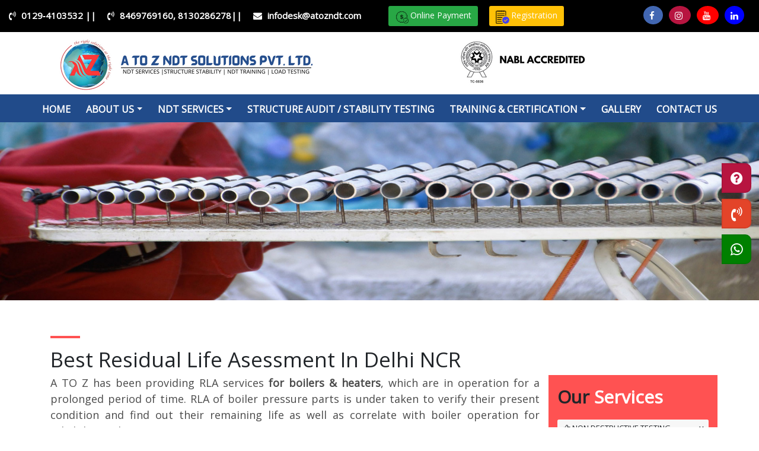

--- FILE ---
content_type: text/html
request_url: https://atozndt.com/residual-life-assessment.html
body_size: 50702
content:
<!DOCTYPE html>
<html lang="eng">
<head>
<meta charset="utf-8">
<meta http-equiv="x-ua-compatible" content="ie=edge">
<meta name="viewport" content="width=device-width, initial-scale=1">
<!-- ======= titles ======= -->
<title>Best Residual Life Assessment || A TO Z NDT SOLUTIONS PVT LTD</title>
<meta name="keywords" content=" Residual Life Assessment"/>

<meta name="description" content="Maximize the value of your assets with A TO Z NDT Solutions' Residual Life Assessment services, offering reliable insights and strategic recommendations."/>
<link rel="canonical" href="https://atozndt.com/residual-life-assessment.html">

        <meta property="og:url" content="https://atozndt.com/residual-life-assessment.html">
        <meta property="og:type" content="website">
        <meta property="og:title" content="Best Residual Life Assessment || A TO Z NDT SOLUTIONS PVT LTD">
        <meta property="og:description" content="aximize the value of your assets with A TO Z NDT Solutions' Residual Life Assessment services, offering reliable insights and strategic recommendations.">
        <meta property="og:image" content="https://atozndt.com/img/services/services-banner/Residual-Life-Assessment-banner.jpg">

<meta name="Author" content="infodesk@atozndt.com"/>

<link rel="shortcut icon" href="favicon.ico" type="image/x-icon" alt="A TO Z NDT SOLUTIONS PVT LTD logo">
<!--bootstrap link-->
<link href="css/bootstrap.min.css" rel="stylesheet">
<!--font awesome-->
<link  href="css/font-awesome.min.css" rel="stylesheet">
<!--responsive-style sheet-->
<link href="css/responsive.css" rel="stylesheet">
<!--style sheet-->
<link href="css/style.css" rel="stylesheet"> 




<!-- Google tag (gtag.js) -->
<script async src="https://www.googletagmanager.com/gtag/js?id=G-GZNDCQ0G3W"></script>
<script>
  window.dataLayer = window.dataLayer || [];
  function gtag(){dataLayer.push(arguments);}
  gtag('js', new Date());

  gtag('config', 'G-GZNDCQ0G3W');
</script>

</head>
<body>
	<!-- ------------------HEADER START -->
	<header>
		<div class="container-fluid py-3">
			<div class="row">
				<div class="col-lg-6">
					<div class="header_links mt-2">
						<span class="mr-4">
							<i class="fa fa-volume-control-phone mr-2"></i>
							<a href="tel:0129‐4103532">0129‐4103532 ||</a>
						</span> 
						<span class="mr-4">
							<i class="fa fa-volume-control-phone mr-2"></i>
							<a href="tel:8469769160">8469769160, </a> <a href="tel:8469769160">8130286278||</a>
						</span> 					
						<span class="mr-4">
							<i class="fa fa-envelope mr-2" aria-hidden="true"></i>
							<a href="mailto:infodesk@atozndt.com">infodesk@atozndt.com</a>
						</span>
					</div>
				</div>
				
				<div class="col-lg-6 d-flex">
					<div class="btn-box">
						<a class='btn btn-success mr-4 px-3'				
						 href='https://www.instamojo.com/@atozndtsolutions/' target='_blank'>
						 <img src="img/check-dollar.png" alt="Payment-icon" class="img-fluid" style="width:23px;">
						<span style="font-size:14px;">Online Payment</span>
						</a>

						<a class='btn btn-warning text-white  px-3' href='register.html' target='_blank'>
							<img src="img/register.png" alt="Registration-icon" class="img-fluid" style="width:23px;">
						<span style="font-size:14px;">Registration</span>
						</a>
					</div>

					<div class="header_social_links text-right mt-2 ml-auto">
						<span class="mr-xl-3 mr-2">
							<a href="https://www.facebook.com/A-TO-Z-NDT-SOLUTIONS-P-LTD-1544454982535583">
								<i class="fa fa-facebook mr-2" aria-hidden="true"></i>
							</a>
						</span>
						
						<span class="mr-xl-3 mr-2">
							<a href="https://instagram.com/atozndtsolutions?utm_medium=copy_link">
								<i class="fa fa-instagram mr-2" aria-hidden="true"></i>
							</a>
						</span>	
						<span class="mr-xl-3 mr-2">
							<a href="https://www.youtube.com/channel/UCHikCNew5HPpp9XCiGT_NJA">
								<i class="fa fa-youtube mr-2" aria-hidden="true"></i>
							</a>
						</span>				
						
						<span class="mr-xl-3 mr-2">
							<a href="https://www.linkedin.com/company/a-to-z-ndt-solutions-private-limited">
								<i class="fa fa-linkedin mr-2" aria-hidden="true"></i>
							</a>
						</span>
					</div>
				</div>
			</div>
			
		</div>		
	</header>	
	<!-- ------------------HEADER END -->

	<!-- ------------------HEADER START -->
	<div class="container logo-box py-1">
		<div class="row">			
			<div class="col-md-6 col-sm-12 col-xs-12">
				<a class="nav-logo" href="index.html">
					<img src="img/logo.png" alt="A TO Z NDT SOLUTIONS PVT LTD logo" class="img-fluid">			
				</a>
			</div>
			<div class="col-md-6 col-sm-12 col-xs-12">
				<div class="nabl-img ">
					<img src="img/nabl.png" alt="A TO Z NDT SOLUTIONS PVT LTD logo" class="img-fluid">	
				</div>
			</div>			
		</div>
	</div>


	<!-- ------------------NAV START -->	
	<nav class="navbar navbar-expand-xl sticky-top">
		<div class="container-fluid m-0 p-0">					
			<button class="navbar-toggler" type="button" data-toggle="collapse" data-target="#navbarid" aria-controls="navbarid" aria-expanded="false" aria-label="Toggle navigation">
			<span class="fa fa-bars" style="color:#000 !important; font-size:25px;"></span>
			</button>
			<div class="collapse navbar-collapse" id="navbarid">
				<ul class="navbar-nav mt-md-1 mx-auto">
					<li class="nav-item active">
						<a class="nav-link " href="/">Home</a>
					</li>					
					<!-- about dropdown start -->
					<li class="nav-item dropdown mega-control">
	                     <a href="#" class="nav-link dropdown-toggle" data-toggle="dropdown">about us</a>
	                        <div class="dropdown-menu mega-menu mega-about">
	                           <div class="container">
	                              <div class="row">
	                                <div class="col-lg-12">
	                                 	<div class="drop-item-box">							               
							               <div class="drop-list">
							                  <ul class="list-unstyled">				                    
							                     <li>
							                     	<i class="fa fa-caret-right"></i>
							                     	<a  href="about.html">About ATOZ</a>
							                     </li>
							                     <li>
							                     	<i class="fa fa-caret-right"></i>
							                     	<a  href="approvals.html">Approvals</a>
							                     </li>
							                     <li>
							                     	<i class="fa fa-caret-right"></i>
							                     	<a  href="milestone.html">Milestone</a>
							                     </li>
							                     <li>
							                     	<i class="fa fa-caret-right"></i>
							                     	<a  href="clients.html">Clients</a>
							                     </li>
							                     <li>
							                     	<i class="fa fa-caret-right"></i>
							                     	<a  href="team.html">Team</a>
							                     </li>
							                     
							                     <li>
							                     	<i class="fa fa-caret-right"></i>
							                     	 <a  href="https://www.asnt.org/" target="_blank">ASNT Certification</a>
							                     </li>
							                     <li>
							                     	<i class="fa fa-caret-right"></i>
							                     	 <a  href="policy.html">Policy</a>
							                     </li>	
							                     						                     
							                  </ul>
							               </div>
							            </div>	                                   
	                                </div>	                                            

	                              </div>
	                           </div>                           
	                        </div>
	                </li>
	                <!-- about dropdown end -->
					<!-- services dropdown start -->
					<li class="nav-item dropdown mega-control">
						<a href="#" class="nav-link dropdown-toggle" data-toggle="dropdown">NDT Services</a>
						<div class="dropdown-menu mega-menu mega-services w-100">
							<div class="container-fluid">
								<div class="row">
									<div class="col-lg-9">
										<div class="drop-item-box border-right">
											<div class="drop-title">										
												<a href="#">
													<span class="h1">
													<i class="fa fa-hand-o-right" aria-hidden="true"></i> Non Destructive Testing
													</span>
												</a>
											</div>
											<div class="drop-list">
												<div class="row no gutter">
													<div class="col-md-3 col-sm-6 col-xs-12">
														<ul class="list-unstyled border-right">	   <li>							
																<i class="fa fa-caret-right"></i>
																<a href="ultrasonic-testing.html">Ultrasonic Testing</a>
															</li>
															<li>
																<i class="fa fa-caret-right"></i>
																<a href="radiography-testing.html">Radiography Testing</a>
															</li>
															<li>
																<i class="fa fa-caret-right"></i>
																<a href="magnetic-particle-testing.html">Magnetic Particle Testing</a>
															</li>
															<li>
																<i class="fa fa-caret-right"></i>
																<a href="liquid-penetrant-testing.html">Liquid Penetrant Testing</a>
															</li>
															<li>
																<i class="fa fa-caret-right"></i>
																<a href="eddy-current-testing.html">Eddy Current Testing</a>
															</li>		
															
															<li>
																<i class="fa fa-caret-right"></i>
																<a href="visual-testing.html">Visual Testing</a>
															</li>
															<!--  -->
														</ul>
													</div>
													<div class="col-md-3 col-sm-6 col-xs-12">
														<ul class="list-unstyled border-right">
															<li>
																<i class="fa fa-caret-right"></i>
																<a href="acoustic-emission-test.html">Acoustic Emission Test</a>
															</li>
															<li>
																<i class="fa fa-caret-right"></i>
																<a href="ultrasonic-thickness-testing.html">Ultrasonic Thickness Testing</a>
															</li>
															<li>
																<i class="fa fa-caret-right"></i>
																<a href="thermography-infra-red-testing.html">Thermography/Infra-Red testing</a>
															</li>
															<li>
																<i class="fa fa-caret-right"></i>
																<a href="wire-rope-defectography-test.html">Wire Rope Defectography Test</a>
															</li>
															<li>
																<i class="fa fa-caret-right"></i>
																<a href="dynamic-balancing.html">Dynamic Balancing</a>
															</li>												
															<!--  -->
														</ul>
													</div>

													<div class="col-md-3 col-sm-6 col-xs-12">
														<ul class="list-unstyled border-right">
															<li>
																<i class="fa fa-caret-right"></i>
																<a href="vibrational-analysis.html">Vibrational Analysis</a>
															</li>
															<li>
																<i class="fa fa-caret-right"></i>
																<a href="whole-body-vibration.html">Whole Body Vibration</a>
															</li>					
															<li>
																<i class="fa fa-caret-right"></i>
																<a href="natural-frequency-test.html">Natural Frequency Test</a>
															</li>
															<li>
																<i class="fa fa-caret-right"></i>
																<a href="borescope.html">Borescope</a>
															</li>
															<li>
																<i class="fa fa-caret-right"></i>
																<a href="drone-survey.html">Drone Survey</a>
															</li>
															<li>
																<i class="fa fa-caret-right"></i>
																<a href="noise-analysis.html">Noise Analysis</a>
															</li>										
																			
														</ul>
													</div>
													
													<div class="col-md-3 col-sm-6 col-xs-12">
														<ul class="list-unstyled">
															<li>
																<i class="fa fa-caret-right"></i>
																<a href="hardness-testing.html">Hardness Testing</a>
															</li>
															<li>
																<i class="fa fa-caret-right"></i>
																<a href="coating-thickness.html">Coating Thickness</a>
															</li>	
															
															
															<li>
																<i class="fa fa-caret-right"></i>
																<a href="corrosion-mapping.html">Corrosion Mapping </a>
															</li>
																			
															
															
															<li>
																<i class="fa fa-caret-right"></i>
																<a href="total-station.html">Total Station Survey</a>
															</li>
														
																						

															
															
	
															
															
																										
														</ul>
													</div>
													
												</div>
												
											</div>									
											<br>
											<br>
											<div class="row">
												<div class=" col-lg-5 col-md-6  col-sm-6 col-xs-12 border-right">
													
													<br>											
													<div class="drop-title">
														<a href="load-testing-lifting-tools-tackles.html">
															<span class="h1">
															<i class="fa fa-hand-o-right" aria-hidden="true"></i> Load Testing of Lifting Tools and Tackles
															</span>
														</a>
													</div><br>												
												</div>
												<div class="col-lg-7 col-md-6 col-sm-6 col-xs-12 ">
													<div class="drop-title">
														<a href="metallographic-replica-micro-structure.html">
															<span class="h1">
															<i class="fa fa-hand-o-right" aria-hidden="true"></i> 	Metallographic Replica- Micro Structure Analysis
															</span>
														</a>
													</div>
													<br>
													<div class="drop-title">
														<a href="load-carrying-capacity-bridges-pile.html">
															<span class="h1">
															<i class="fa fa-hand-o-right" aria-hidden="true"></i> Load Carrying Capacity test for Bridges, Pile and Slab
															</span>
														</a>
													</div>
													<br>	
												</div>										
											</div>
										</div>
									</div>

									<div class="col-lg-3 mt-md-4">
										<div class="drop-item-box">
											
											<div class="drop-title">
												<a href="soil-testing.html">
													<span class="h1">
													<i class="fa fa-hand-o-right" aria-hidden="true"></i> Soil Testing
													</span>
												</a>
											</div>
											<br>
											<div class="drop-title">
												<a href="building-material-testing.html">
													<span class="h1">
													<i class="fa fa-hand-o-right" aria-hidden="true"></i> Building Material Testing
													</span>
												</a>
											</div>
											<br>
											
											<div class="drop-title">
												<a href="hydro-testing.html">
													<span class="h1">
													<i class="fa fa-hand-o-right" aria-hidden="true"></i> 	Hydro Testing
													</span>
												</a>
											</div>
											<br>
											<div class="drop-title">
												<a href="environment-testing.html">
													<span class="h1">
													<i class="fa fa-hand-o-right" aria-hidden="true"></i> Environment Testing
													</span>
												</a>
											</div>
											<br>
											<div class="drop-title">
												<a href="third-party-inspection.html">
													<span class="h1">
													<i class="fa fa-hand-o-right" aria-hidden="true"></i>  Third Party Inspection
													</span>
												</a>
											</div>
											<br>
											<div class="drop-title">
												<a href="asnt-level-iii-services.html">
													<span class="h1">
													<i class="fa fa-hand-o-right" aria-hidden="true"></i> ASNT Level-III Services
													</span>
												</a>
											</div>
											<br>
											
											<div class="drop-title">
												<a href="residual-life-assessment.html">
													<span class="h1">
													<i class="fa fa-hand-o-right" aria-hidden="true"></i> 	Residual Life Assessment
													</span>
												</a>
											</div>
											<br>
											<div class="drop-title">
												<a href="solid-state-drive-quality-testing.html">
													<span class="h1">
													<i class="fa fa-hand-o-right" aria-hidden="true"></i> Solid State Drive Quality Testing
													</span>
												</a>
											</div>
											<br>
											
											
											
										</div>
											
										
									</div>
									
									
								</div>
								
							</div>
						</div>
					
					</li>
	                <!-- services dropdown end -->
<li class="nav-item">
						<a class="nav-link" href="structure-stability.html">Structure Audit / Stability Testing</a>
					</li>
					<!-- training dropdown start -->					
					<li class="nav-item dropdown mega-control">
	                     <a href="#" class="nav-link dropdown-toggle"  style="z-index: 9999 !important;">Training & Certification</a>
	                        <div class="dropdown-menu mega-menu mega-training">
	                           <div class="container">
	                              <div class="row">
	                                <div class="col-lg-12">
	                                 	<div class="drop-item-box">							               
							               <div class="drop-list">
							                  <ul class="list-unstyled">
							                  	<li>
							                     	<i class="fa fa-caret-right"></i>
							                     	<a  href="training-certificate.html"> A to Z Training & Certification</a>
							                    </li>	
							                  			                    
							                    <li class="dropdown mega-control mega-NDT">
							                     	<i class="fa fa-caret-right"></i>
							                     	<a  href="#"> ASNT NDT Courses <i class="fa fa-caret-right"></i></a>
							                     	<ul class="dropdown-menu mega-sub-training
							                     	mega-NDT-menu drop-list">
														<li class="dropdown-item">
															<i class="fa fa-caret-right"></i>
															<a href="visual-testing-course.html"> Visual Testing</a>
														</li>
														<li class="dropdown-item">
															<i class="fa fa-caret-right"></i>
															<a href="liquid-penetrant-testing-course.html"> Liquid Penetrant Testing</a>
														</li>
														<li class="dropdown-item">
															<i class="fa fa-caret-right"></i>
															<a href="magnetic-particle-testing-course.html"> Magnetic Particle Testing</a>
														</li>
														<li class="dropdown-item">
															<i class="fa fa-caret-right"></i>
															<a href="ultrasonic-testing-course.html"> Ultrasonic Testing</a>
														</li>
														<li class="dropdown-item">
															<i class="fa fa-caret-right"></i>
															<a href="radiography-testing-course.html"> Radiography Testing</a>
														</li>
														
														<li class="dropdown-item">
															<i class="fa fa-caret-right"></i>
															<a href="eddy-urrent-testing-course.html"> Eddy Current Testing</a>
														</li>
														<li class="dropdown-item">
															<i class="fa fa-caret-right"></i>
															<a href="#"> Corrosion Mapping</a>
														</li>
														<li class="dropdown-item">
															<i class="fa fa-caret-right"></i>
															<a href="#"> Radiography Film Interpretation</a>
														</li>
														<li class="dropdown-item">
															<i class="fa fa-caret-right"></i>
															<a href="#"> Ultrasonic Thickness Testing</a>
														</li>
														<li class="dropdown-item">
															<i class="fa fa-caret-right"></i>
															<a href="#"> NDT Procedure Preparation</a>
														</li >
														<li class="dropdown-item">
															<i class="fa fa-caret-right"></i>
															<a href="#"> NDT Equipment Calibration</a>
														</li>
														<li class="dropdown-item">
															<i class="fa fa-caret-right"></i>
															<a href="#"> NDT Standard Interpretation</a>
														</li>
													</ul>
							                    </li>
							                    <li  class="dropdown mega-control mega-weld">
							                     	<i class="fa fa-caret-right"></i>
							                     	<a  href="#"> Welding Course  <i class="fa fa-caret-right"></i>
							                     	</a>
							                     	<ul class="dropdown-menu mega-weld-menu mega-sub-training">
														<li class="dropdown-item">
															<i class="fa fa-caret-right"></i>
															<a href="#"> Welding Inspection</a>
														</li>
														<li class="dropdown-item">
															<i class="fa fa-caret-right"></i>
															<a href="#"> WPS, PQR preparation</a>
														</li>
														<li class="dropdown-item">
															<i class="fa fa-caret-right"></i>
															<a href="#"> Welder Qualification</a>
														</li>
													</ul>
							                    </li>
							                     							                    
							                     <li>
							                     	<i class="fa fa-caret-right"></i>
							                     	<a  href="ndt-certificate-holder.html">NDT Certificate Holder</a>
							                     </li>
							                     <li>
							                     	<i class="fa fa-caret-right"></i>
							                     	<a  href="#">Testimonials</a>
							                     </li>
							                     
							                     <li class="dropdown mega-control mega-other">
							                     	<i class="fa fa-caret-right"></i>
							                     	 <a  href="#">Others  <i class="fa fa-caret-right"></i></a>
								                     	<ul class="dropdown-menu mega-other-menu mega-sub-training">
															<li class="dropdown-item">
																<i class="fa fa-caret-right"></i>
																<a href="#"> Uncertainty Measurement of Equipment</a>
															</li>
															<li class="dropdown-item">
																<i class="fa fa-caret-right"></i>
																<a href="#"> Internal Audit Preparation as per ISO 9001:2015</a>
															</li>
															<li class="dropdown-item">
																<i class="fa fa-caret-right"></i>
																<a href="#"> Selection of NDT Consumables</a>
															</li>
															<li class="dropdown-item">
																<i class="fa fa-caret-right"></i>
																<a href="#"> Procedure Demonstration</a>
															</li>
															<li class="dropdown-item">
																<i class="fa fa-caret-right"></i>
																<a href="#"> ASME Audit Preparation</a>
															</li>
															<li class="dropdown-item">
																<i class="fa fa-caret-right"></i>
																<a href="#"> Radiation officer (Bhabha Atomic Research centre)
																</a>
															</li>
															<li class="dropdown-item">
																<i class="fa fa-caret-right"></i>
																<a href="#"> Quality Assurance and Quality Control (QA/QC course)
																</a>
															</li>
														</ul>
							                     </li>
							                     						                     
							                  </ul>
							               </div>
							            </div>	                                   
	                                </div>	                                            

	                              </div>
	                           </div>                           
	                        </div>
	                </li>
					<!-- training dropdown end -->									
					
					
					<!--<li class="nav-item">-->
					<!--	<a class="nav-link" href="blog.html">blog</a>-->
					<!--</li>											-->
					
					<li class="nav-item">
						<a class="nav-link" href="gallery.html">Gallery </a>
					</li>
                    <li class="nav-item">
						<a class="nav-link" href="contact.html">Contact Us</a>
					</li>
				</ul>
				
			</div>
			 <!--
<div class="nav-bar">			  
			    
<i class="fa fa-search" aria-hidden="true"></i>
				<div class="search-box">
			    	<input type="text" placeholder="search here..."/>
			    	<input type="button" value="Search"/>
			  	</div>

			 
			</div> 
-->
		
		</div>
	</nav>



	<!-- ------------------NAV END -->


	<!-- ------------------SECTION START -->
	<section>
		<!-- BANNER ------START-->
		<div class="container-fluid" style="margin:0; padding:0;">
			<div class="banner-box">
				<img src="img/services/services-banner/Residual-Life-Assessment-banner.jpg" alt="Residual Life Assessment" title=""Residual Life Assessment" class="img-fluid w-100">
			</div>
		</div>
		<!-- BANNER ------END-->


		<!-- Fixed sidebar ------START-->
		<div id='social-sidebar'>
			<ul>
				<li>
					<a class='entypo-twitter' href='#' data-toggle="modal" data-target="#myModal"><i class="fa fa-question-circle"></i>
						<span>Enquire</span>
					</a>
				</li>
				<li>
					<a class='entypo-gplus' href='tel:0129‐4103532'><i class="fa fa-volume-control-phone"></i>
						<span>Call Us</span>
					</a>
				</li>
				<li>
					<a class='entypo-tumblr' href='https://wa.me/918469769160' target='_blank'><i class="fa fa-whatsapp"></i>
						<span>Whats up!</span>
					</a>
				</li>
				
				<!-- The Modal -->
				<div class="modal" id="myModal" style="top:95px;">
					<div class="modal-dialog">
						<div class="modal-content">
							<!-- Modal body -->
							<div class="contact-form">
									<button type="button" class="close" data-dismiss="modal" style="font-size:25px;">&times;</button>
			          				<div class="heading mb-5">
			          				 <h3 style="font-size:25px;">Get In <span class="color_red"> Touch</span></h3>
			          				   <div class="heading_border bg_red"></div> 
			          				 </div>          
			          				<form action="">			          				
									    <div class="row">
									      <div class="col-md-6  mb-3">
									        <input type="text" class="form-control" id="name" placeholder="Enter Your Name" name="name" required="required">
									      </div>
									      <div class="col-md-6 mb-3">
									        <input type="number" class="form-control" placeholder="Enter Mobile no." name="mobile" required="required">
									      </div>
									    </div>									 
									  <br>
									  <div class="row">
									      <div class="col-md-6 mb-3">
									        <input type="text" class="form-control" id="email" placeholder="Enter email" name="email" required="required">
									      </div>
									      <div class="col-md-6 mb-3">
									        <input type="text" class="form-control" placeholder="Enter Company name" name="company" equired="required">
									      </div>
									    </div>									 
									  <br>
									  <div class="row">
									      <div class="col-md-12 mb-2">
									         <label for="cars" style="font-size: 18px;">
									         What you are looking for ? :</label>
									      </div>
									      <div class="col-md-12"> 
									      <ol class="p-para pl-1 list-unstyled" style="font-size:15px;">
									      	<li class="mr-3"> 
									      		<div class="form-check">
											      <label class="form-check-label " for="check1">
											        <input type="checkbox" class="form-check-input mr-3" id="check1" name="Non-Destructive Training" value="Non-Destructive Training">&nbsp;&nbsp;		         
											        Non-Destructive Training
											      </label>
											    </div>
											</li>
									      	<li>
									      		 <div class="form-check">
											      <label class="form-check-label" for="check2">
											        <input type="checkbox" class="form-check-input" id="check2" name="Load Testing of Lifting tools and tackles" value="Load Testing of Lifting tools and tackles">&nbsp;&nbsp;Load Testing of Lifting tools and tackles
											      </label>
											    </div>	
									      	</li>
									      	<li>
									      		<div class="form-check">
											      <label class="form-check-label " for="check3">
											        <input type="checkbox" class="form-check-input mr-3" id="check3" name="Structural Stability Testing" value="Structural Stability Testing">&nbsp;&nbsp;Structural Stability Testing
											      </label>
											    </div>
									      	</li>
									      	<li>
									      		 <div class="form-check">
											      <label class="form-check-label" for="check4">
											        <input type="checkbox" class="form-check-input" id="check4" name="QA/QC Training" value="QA/QC Training">&nbsp;&nbsp;QA/QC Training
											      </label>
											    </div>	
									      	</li>
									      	<li>
									      		  <div class="form-check">
											      <label class="form-check-label " for="check4">
											        <input type="checkbox" class="form-check-input mr-3" id="check5" name="Air and Water Testing" value=" Air and Water Testing">&nbsp;&nbsp;Air and Water Testing
											      </label>
											    </div>
									      	</li>
									      	<li>
									      		<div class="form-check">
											      <label class="form-check-label" for="check6">
											        <input type="checkbox" class="form-check-input" id="check6" name="Dynamic Balancing" value="Dynamic Balancing">&nbsp;&nbsp;Dynamic Balancing
											      </label>
											    </div>		
									      	</li>
									      	<li>
									      		  <div class="form-check">
											      <label class="form-check-label" for="check7">
											        <input type="checkbox" class="form-check-input" id="check7" name="Wire rope Testing" value="Wire rope Testing">&nbsp;&nbsp;Wire rope Testing
											      </label>
											    </div>	
									      	</li>
									      	<li>
									      		  <div class="form-check">
											      <label class="form-check-label" for="check8">
											        <input type="checkbox" class="form-check-input" id="check8" name="Others" value="Others">&nbsp;&nbsp;Others
											      </label>
											    </div>	
									      	</li>
									      </ol>		  										   
										    </div>
									    </div>									 
									  <br>

									<textarea value="enter your message" cols="40" rows="5" placeholder=" Message" required name="message" style="width: 100%"></textarea>
                    
                
                    				<button type="submit" class="btn btn-b mt-3 pl-5 pr-5 py-3">SEND NOW</button>
                 
									

			          				</form>
			          			</div>
							
						</div>
					</div>
				</div>
			</ul>
		</div>
		
		<!-- Fixed sidebar ------END-->	


		<!-- ABOUT ------START-->
		<div class="about-box">
			<div class="container">
				<div class="heading">
					<div class="heading_border bg_red"></div>
					<h1 style="font-size:35px;">Best Residual Life Asessment In Delhi NCR</h1>
				</div>
			</div>	
			<div class="container">
				<div class="row">
					<div class="col-lg-9 col-md-12">
						<!-- <div class="Service-page-img-box mb-5">
								<img src="img/Residual-Life-Assessment.jpg" alt="Residual Life Assessment" class="img-fluid">
						</div> -->
						<p class="p-para">
							A TO Z has been providing RLA services <b>for boilers & heaters</b>, which are in operation for a prolonged period of time. RLA of boiler pressure parts is under taken to verify their present condition and find out their remaining life as well as correlate with boiler operation for reliability and improvement purposes.
						</p>
						<br>
						<P class="p-para">
							During the mandatory inspection activities, termed as REMNANT LIFE ASSESSMENT STUDY ( RLA Study) , following major activities are undertaken:
							<ul class="p-para pl-5">
								<li>Study of operation and maintenance (O&M) records.</li>
								<li>Visual inspection</li>
								<li>Structural Integrity (By NDT & dimensional measurement)</li>
								<li>Verification of mechanical properties and analysis of results</li>
								<li>Material degradation due to transformation of micro structure.</li>
								<li>Impact of Chemical regime during operation.</li>
							</ul>
						</P>
						
						
					</div>
					<div class="col-lg-3 col-md-12 sidebar-bg">
						<div class="heading">
							<div class="heading_border sidebar-line"></div>
							<h2>Our <span class="color_red sidebar-span-color"> Services</span></h2>
						</div>
						<div class="side-service-page ">
							<div class="accordion" id="faq">
								<div class="card">
									<div class="card-header" id="faqhead1">
										<a href="#" class="btn btn-header-link btn-single" data-toggle="collapse" data-target="#faq1"
											aria-expanded="true" aria-controls="faq1">
											<i class="fa fa-hand-o-right" aria-hidden="true"></i>
										</i>  Non Destructive Testing</a>
									</div>
									<div id="faq1" class="collapse show" aria-labelledby="faqhead1" data-parent="#faq">
										<div class="card-body drop-list">
											<ul class="list-unstyled">
												
												<li>
													<i class="fa fa-caret-right"></i>
													<a href="liquid-penetrant-testing.html">	Liquid Penetrant Testing</a>
												</li>
												<li>
													<i class="fa fa-caret-right"></i>
													<a href="magnetic-particle-testing.html">Magnetic Particle Testing</a>
												</li>
												
												<li>
													<i class="fa fa-caret-right"></i>
													<a href="radiography-testing.html">Radiography Testing</a>
												</li>
												<li>
													<i class="fa fa-caret-right"></i>
													<a href="eddy-current-testing.html">Eddy Current Testing</a>
												</li>
												
												
												<li>
													<i class="fa fa-caret-right"></i>
													<a href="acoustic-emission-test.html">Acoustic Emission Test</a>
												</li>
												<li>
													<i class="fa fa-caret-right"></i>
													<a href="whole-body-vibration.html">Whole Body Vibration</a>
												</li>
												<li>
													<i class="fa fa-caret-right"></i>
													<a href="ultrasonic-thickness-testing.html">Ultrasonic Thickness Testing</a>
												</li>
												
												<li>
													<i class="fa fa-caret-right"></i>
													<a href="natural-frequency-test.html">Natural Frequency Test</a>
												</li>
												<li>
													<i class="fa fa-caret-right"></i>
													<a href="wire-rope-defectography-test.html">Wire Rope Defectography Test</a>
												</li>
												<li>
													<i class="fa fa-caret-right"></i>
													<a href="thermography-infra-red-testing.html">Thermography/Infra-Red testing</a>
												</li>
												<li>
													<i class="fa fa-caret-right"></i>
													<a href="ultrasonic-testing.html">Ultrasonic Testing</a>
												</li>
												
												<li>
													<i class="fa fa-caret-right"></i>
													<a href="visual-testing.html">Visual Testing</a>
												</li>
												<li>
													<i class="fa fa-caret-right"></i>
													<a href="coating-thickness.html">Coating Thickness</a>
												</li>
												<li>
													<i class="fa fa-caret-right"></i>
													<a href="borescope.html">Borescope</a>
												</li>
												
												<li>
													<i class="fa fa-caret-right"></i>
													<a href="dynamic-balancing.html">Dynamic Balancing</a>
												</li>
												<li>
													<i class="fa fa-caret-right"></i>
													<a href="vibrational-analysis.html">Vibrational Analysis</a>
												</li>
												<li>
													<i class="fa fa-caret-right"></i>
													<a href="noise-analysis.html">Noise Analysis</a>
												</li>
												<li>
													<i class="fa fa-caret-right"></i>
													<a href="total-station.html">Total Station Survey</a>
												</li>
												<li>
													<i class="fa fa-caret-right"></i>
													<a href="drone-survey.html">Drone Survey</a>
												</li>
												<li>
													<i class="fa fa-caret-right"></i>
													<a href="hardness-testing.html">Hardness Testing</a>
												</li>
												<li>
													<i class="fa fa-caret-right"></i>
													<a href="corrosion-mapping.html">Corrosion Mapping </a>
												</li>
												
											</ul>
										</div>
									</div>
								</div>
								
								<div class="card">
									<div class="card-header">
										<a href="structure-stability.html" class="btn btn-single">
										<i class="fa fa-hand-o-right" aria-hidden="true"></i>  Structure Audit / Stability Testing</a>
									</div>
								</div>
								<div class="card">
									<div class="card-header">
										<a href="soil-testing.html" class="btn btn-single">
										<i class="fa fa-hand-o-right" aria-hidden="true"></i> Soil Testing</a>
									</div>
								</div>
								<div class="card">
									<div class="card-header">
										<a href="building-material-testing.html" class="btn btn-single">
										<i class="fa fa-hand-o-right" aria-hidden="true"></i> Building Material Testing</a>
									</div>
								</div>
								<div class="card">
									<div class="card-header">
										<a href="hydro-testing.html" class="btn btn-single">	
											<i class="fa fa-hand-o-right" aria-hidden="true"></i> 	Hydro Testing										
										</a>
									</div>
								</div>
								<div class="card">
									<div class="card-header" id="faqhead1">
										<a href="environment-testing.html" class="btn btn-single">
											
											<i class="fa fa-hand-o-right" aria-hidden="true"></i> Environment Testing
											
										</a>
									</div>
								</div>
								<div class="card">
									<div class="card-header" id="faqhead1">
										<a href="third-party-inspection.html" class="btn btn-single">
											
											<i class="fa fa-hand-o-right" aria-hidden="true"></i>  Third Party Inspection
											
										</a>
									</div>
								</div>	
								<div class="card">
									<div class="card-header" id="faqhead1">
										<a href="asnt-level-iii-services.html" class="btn btn-single">
											
											<i class="fa fa-hand-o-right" aria-hidden="true"></i> ASNT Level-III Services
											
										</a>
									</div>
								</div>
								<div class="card">
									<div class="card-header">
										<a href="residual-life-assessment.html" class="btn btn-single">
											<i class="fa fa-hand-o-right" aria-hidden="true"></i> 	Residual Life Assessment									
										</a>
									</div>
								</div>
								<div class="card">
									<div class="card-header" id="faqhead1">
										<a href="solid-state-drive-quality-testing.html" class="btn btn-single">										
										<i class="fa fa-hand-o-right" aria-hidden="true"></i> Solid State Drive Quality <br>Testing											
										</a>
									</div>
								</div>
								<div class="card">			
									<div class="card-header" id="faqhead1">
										<a href="load-testing-lifting-tools-tackles.html" class="btn btn-single">
											
											<i class="fa fa-hand-o-right" aria-hidden="true"></i> Load Testing of Lifting Tools <br>and Tackles
											
										</a>
									</div>				
								</div>

								
								<!-- card end -->
							</div>
						</div>
					</div>
				</div>
			</div>
		</div>
		
		<!-- ABOUT ------END-->

      

		
		
	</section>
	<!-- ------------------SECTION END -->

<script type="application/ld+json">
{
  "@context": "https://schema.org/",
  "@type": "Product",
  "name": "Residual Life Assessment",
  "image": "https://atozndt.com/img/services/services-banner/Residual-Life-Assessment-banner.jpg",
  "description": "Residual Life Assessment helps determine the remaining service life of critical components and structures. A To Z NDT Solutions offers advanced analysis techniques to ensure safety and reliability in industrial assets.",
  "brand": {
    "@type": "Brand",
    "name": "A To Z NDT Solutions"
  },
  "gtin8": "ResidualLifeAssessment",
  "mpn": "ResidualLifeAssessment",
  "sku": "ResidualLifeAssessment",
  "offers": {
    "@type": "AggregateOffer",
    "url": "https://atozndt.com/residual-life-assessment.html",
    "priceCurrency": "INR",
    "lowPrice": "10000",
    "highPrice": "100000",
    "offerCount": "10"
  },
  "aggregateRating": {
    "@type": "AggregateRating",
    "ratingValue": "5",
    "bestRating": "5",
    "worstRating": "1",
    "ratingCount": "2211",
    "reviewCount": "2211"
  },
  "review": {
    "@type": "Review",
    "name": "Amit",
    "reviewBody": "A To Z NDT Solutions provided excellent Residual Life Assessment services. Their precise analysis helped us assess equipment longevity and avoid unexpected failures. Highly recommended for industrial asset management!",
    "reviewRating": {
      "@type": "Rating",
      "ratingValue": "5",
      "bestRating": "5",
      "worstRating": "1"
    },
    "datePublished": "2025-03-01",
    "author": {"@type": "Person", "name": "Amit"},
    "publisher": {"@type": "Organization", "name": "Amit"}
  }
}
</script>


	<!-- ------------------FOOTER START -->
	<footer>
		<div class="container">
			<div class="row pb-4"style="border-bottom:0.1rem solid #fff; margin-bottom:20px;">				
				<div class="col-md-4 col-sm-6 col-xs-12">
					<div class="bottom ">
		               <div class="bottom-title">
		                  <h2><i class="fa fa-map-marker "></i> Address</h2>
		               </div>
		               <div class="address">
		                  	<ul class="list-unstyled fa-ul p-0 m-0" style="margin-top:-10px !important;">
		                     	<li>Plot No. 16, 1st Floor, Maharshi Dayanand Marg, Sec- 88, Near RPS Chowk, Faridabad (Haryana)-121002
		                     	</li>
		                    </ul>
		                </div>           	
		               
		            </div>
				</div>
				<div class="col-md-4 col-sm-6 col-xs-12 footer-mid-center">
					<div class="bottom">						
		               <div class="bottom-title">
		                  <h2><i class="fa fa-volume-control-phone"></i> Contact</h2>
		               </div>
		               <div class="address">
		                  <ul class="list-unstyled fa-ul p-0 m-0" style="margin-top:-10px !important;">		                    
		                     <li>                    
		                        <a href="tel:0129‐4103532">0129‐4103532, 8469769160, 8130286278  </a>
		                     </li>		                    
		                  </ul>
		               	</div>		               
		            </div>
				</div>
				<div class="col-md-4 col-sm-6 col-xs-12  footer-mid-center">
					<div class="bottom ">
		               	<div class="bottom-title">
		                  <h2><i class="fa fa-envelope"></i> Email address</h2>
		               	</div>
		               	<div class="address">
		                  	<ul class="list-unstyled fa-ul p-0 m-0" style="margin-top:-10px !important;">		                     
			                     <li>
			                     	<a href="mailto:infodesk@atozndt.com">infodesk@atozndt.com</a> <br>		                      
			                        <a href="mailto:hod@atozndt.com">hod@atozndt.com</a>
			                     </li>
		                    </ul>
		               	</div>               
            		</div>
				</div>				
			</div>
				
			<div class="row mt-5">
				<div class="col-md-3 col-sm-6 col-xs-12">
					<div class="bottom ">
		               	<div class="bottom-title">
		                  <h2>About us</h2>
		               	</div>
		               	<p class="p-para " style="color:#fff; font-size:14px;  font-family:var(--open_sans); ">
		             ATOZ is an ISO 17025:2017 approved company by NABL (National Accreditation Board for Testing and Calibration Laboratories). A To Z forayed itself as a prominent name in the field of Technical Testing and Analysis mainly Non-Destructive Testing, Structural Stability Testing, Load Testing of Lifting tools and Tackles, Building Material Testing, In-service Inspection includes Residual Life assessment, NDT Training & certification as per ASNT.</p>

              
            		</div>
				</div>
				<div class="col-md-3 col-sm-6 col-xs-12">
					<div class="bottom px-lg-5">
		               <div class="bottom-title">
		                  <h2>use full links</h2>
		               </div>
		               <div class="nav-footer">
		                  <ul class="list-unstyled">
		                    <li><i class="fa fa-caret-right"></i><a href="/"> Home</a></li>
		                    <li><i class="fa fa-caret-right"></i><a href="about.html"> About Us</a></li>
		                    <li><i class="fa fa-caret-right"></i><a href="any-time-learning.html"> Any Time Learning</a></li>			
		                    <li><i class="fa fa-caret-right"></i><a href="contact.html"> Contact Us</a></li>
		                    <li><i class="fa fa-caret-right"></i><a href="specialities.html"> A TO Z NDT Scope</a></li>
							<li><i class="fa fa-caret-right"></i><a href="#"> Shop</a></li>
		                  </ul>
		               </div>
		            </div>
				</div>
				<div class="col-md-3 col-sm-6 col-xs-12">
					<div class="bottom ">
		               <div class="bottom-title">
		                  <h2>Our Service</h2>
		               </div>
		               <div class="nav-footer">
						<ul class="list-unstyled">
							
							<li>
								<i class="fa fa-caret-right"></i>
								<a href="ultrasonic-testing.html"> Non Destructive Testing</a>
							</li>
							<li>
								<i class="fa fa-caret-right"></i>
								<a href="structure-stability.html"> Structure Audit / Stability Testing</a>										
														
							</li>
							<li>
								<i class="fa fa-caret-right"></i>
								<a href="building-material-testing.html"> Building Material Testing</a>
							</li>
							<li>
								<i class="fa fa-caret-right"></i>
								<a href="third-party-inspection.html"> Third Party Inspection</a>
							</li>
							<li>
								<i class="fa fa-caret-right"></i>
								<a href="residual-life-assessment.html">	Residual Life Assessment</a>
							</li>
							
						</ul>
		               </div>
		            </div>
				</div>
				<div class="col-md-3 col-sm-6 col-xs-12">
					<div class="bottom ">
		               <div class="bottom-title">
		                  <h2>training Courses</h2>
		               </div>
		               <div class="nav-footer">
							<ul class="list-unstyled">
								<li>
									<i class="fa fa-caret-right"></i>
									<a href="training-certificate.html">A to Z Training & Certification</a>
								</li>
								<li>
									<i class="fa fa-caret-right"></i>
									<a href="asnt-ndt-courses.html">ASNT NDT Courses</a>
								</li>								
								
								<li>
									<i class="fa fa-caret-right"></i>
									<a href="  #">Training Calender</a>
								</li>
								<li>
									<i class="fa fa-caret-right"></i>
									<a href="#">Others</a>
								</li>
								<li>
									<i class="fa fa-caret-right"></i>
									<a href="ndt-certificate-holder.html">NDT Certificate Holder</a>
								</li>
							</ul>
		               </div>
		            </div>
				</div>
				
			</div>
		</div>	  
	</footer>
	<section class="copy-right">
	   <div class="container">
	      <div class="row pt-3">
	         <div class="col-md-6 col-sm-12 col-xs-12 d-flex justify-content-center align-items-center">
	         	<div class="logo-footer">
	         		 <a href="/" class="p-para text-white">
		              <img src="img/footer-logo.png" alt="A TO Z NDT SOLUTIONS PVT.LTD logo" class="img-fluid" width="20%;"> A TO Z NDT SOLUTIONS PVT.LTD
		            </a>
	         	</div>	           
	         </div>
	         <div class="col-md-6 col-sm-12 col-xs-12 d-flex justify-content-center align-items-center">
	         	<div class="copyright-text">
	         		<p class="text-white">Copyright <i class="fa fa-copyright"></i> 2021 A TO Z NDT SOLUTIONS PVT.LTD All Rights Reserved.</p>
	         	</div>
	            
	         </div>	         
	      </div>
	   </div>
	</section>
	
	
	<!-- ------------------FOOTER  END -->


	<!--------------BACK TO TOP BTN  START-->
	<a id="back-to-top" href="#" class=" btn-top btn-lg back-to-top" role="button">
      <div class="fa fa-chevron-up"></div>
   	</a>
	<!--------------BACK TO TOP BTN  END-->


<!--jquery file attch-->
<script src="js/jquery.min.js"></script>
<!--bootstrap js file attch-->
<script src="js/bootstrap.min.js"></script>

<script src="js/script.js"></script>

</body>
</html>

--- FILE ---
content_type: text/css
request_url: https://atozndt.com/css/responsive.css
body_size: 6396
content:



@media only screen and (max-width: 767px){
  .nabl-img{
    display:none !important;
  }
}


@media only screen and (max-width: 500px){
    .nav-bar {
      width: 14% !important;   
  }

  .search-box {  
    right: 1% !important;  
    width: 350px;   
  }

    .inverted-end-circle {
      margin-top: 225px !important;
     
  }
}



 

@media only screen and (min-width: 990px) and (max-width: 1200px){
  .services-cards .card{
    width:235px !important;
  }
  .card .content{  
    transform: translateY(-235px)!important;
   
  }
  .card-t { 
    width: 230px !important;}  

  
}



/* ============================================= */
@media only screen and (max-width: 767px) and (min-width:575px) {  

  .services-cards .card{
    width:230px !important;
  }
  .card .content{  
    transform: translateY(-245px)!important;
   
  }
  .card-t { 
    width: 235px !important;  

  }
   .mega-about{    
    width:60% !important; 
  
  }

}



@media only screen and (max-width:575px) {
  

  .services-cards .card{
    width:350px !important;
     height:250px !important;
    padding:30px 20px 50px 20px !important;
     margin: 0px auto !important;
   
  }
  .card .content{  
    transform: translateY(-150px)!important;
   
  }
  .card .content h1{  
    font-size:22px !important; 
   
  }
  .card-t { 
    width: 365px !important; 
    margin: 0px auto !important; 

  }
   .mega-about{    
    width:100% !important; 
  
  }
}

@media only screen and (max-width:413px) {
  
  .services-cards .card{
    width:300px !important; 
    height:200px !important;  
    padding:30px 20px 30px 20px !important;
     margin: 0px auto !important;
   
  }
  .card .content{  
    transform: translateY(-200px)!important;
   
  }  
  .card-t { 
    width: 305px !important; 
    margin: 0px auto !important; 

  }
  .specialities-content{
    padding: 40px 20px !important;
   
}

  .specialities-content h2{
    font-size:25px !important;
    margin-bottom:10px !important;
  }
   
}


@media only screen and (max-width:325px) {
  
  .services-cards .card{
    width:260px !important; 
    height:180px !important;  
    padding:30px 20px 30px 20px !important;
     margin: 0px auto !important;
   
  }
  .card .content{  
    transform: translateY(-230px)!important;
   
  }  
  .card-t { 
    width: 260px !important; 
    margin: 0px auto !important; 

  }
   
}




/* Extra small devices 
=============================================START==== */

 
@media only screen and (max-width: 576px) {
  
 .col-xs-6{   
    width: 50% !important;
   
  }
  .slide-left-content {
    width:320px !important;    
  } 
  .slide-left-content h1{
    font-size:30px !important; 
  } 

  .testimonials-img h2{
    font-size:30px !important;
  }

  .navbar-brand{
    width: 70% !important;
  }

  
}
@media only screen and (max-width: 320px) {
 .btn-box a:nth-child(1){
  margin-right:0px !important;
 }

 .search-box {  
    right: 1% !important;  
    width: 300px !important;   
  }

  .search-box input[type="text"] {
    width: 222px !important;  
  }
  
     

} 

/* Extra small devices 
=============================================END==== */


/* Small devices (portrait tablets and large phones, 600px and up) 
=============================================START==== */
@media only screen and (min-width:1000px) {
  .footer-mid-center{
    display: flex !important;
    justify-content: center !important;
    align-items: center !important;
  } 
 
  
} 


@media only screen and (min-width:990px) and (max-width:1200px) {  
  
  .specialities-content{
    padding: 40px 20px !important;
    height:370px !important;
   
  }

  .specialities-content h2{
    font-size:28px !important;
    margin-bottom:10px !important;
  }
   
}


@media only screen and (max-width:990px) {
  .right{margin-top: 60px;}
  .left{margin-bottom: 60px;}
 .right::after{ 
    left: 50% !important;
    transform: translateX(-50%);
    top:-20px !important;
    border-top:2px solid var(--theme_color) !important; 
    border-bottom:2px solid #fff !important; 
  
   

}
.left::after{   
    left: 50% !important;
    top:406px !important;
    border-top:2px solid #fff !important; 
    border-bottom:2px solid var(--theme_color) !important; 
    border-left:2px solid #fff !important; 
    border-right:2px solid var(--theme_color) !important; 
   

}
 
  
}




/* Small devices (portrait tablets and large phones, 600px and up) 
=============================================END==== */


/* Medium devices (landscape tablets, 768px and up) 
=============================================START==== */
@media only screen and (max-width: 768px) {
   .mega-about{    
    width:60% !important; } 

    

} 
/* Medium devices (landscape tablets, 768px and up) 
=============================================END==== */


/*  Large devices (laptops/desktops, 992px and up) 
=============================================START==== */
@media only screen and (max-width: 992px) {
  .mega-about{    
    width:60% !important; }   
} 



/*  Large devices (laptops/desktops, 992px and up) 
=============================================END==== */



/* Extra large devices (large laptops and desktops, 1200px and up) 
=============================================START==== */
@media only screen and (min-width: 1200px) {
 

   
} 
/* Extra large devices (large laptops and desktops, 1200px and up) 
=============================================END==== */


/* Extra large devices (large laptops and desktops, 1200px and down) 
=============================================START==== */
@media only screen and (max-width: 1200px) {  
   
   
    
} 
/* Extra large devices (large laptops and desktops, 1200px and down) 
=============================================END==== */

@media only screen and (max-width: 1068px){ 
  header .header_links{
   display: none !important;
  } 
   
}

@media only screen  and (max-width: 500px){ 
  header .header_links,
  header .header_social_links{
   display: none !important;
  } 
  header .btn-box{
    margin: 0px auto !important;
  }
   
}









--- FILE ---
content_type: text/css
request_url: https://atozndt.com/css/style.css
body_size: 30286
content:
@import url('https://fonts.googleapis.com/css2?family=Open+Sans&display=swap');
@import url('https://fonts.googleapis.com/css2?family=Merriweather:ital@1&display=swap');

*{
margin: 0;
padding: 0;
box-sizing: border-box;
font-family: 'Open Sans', sans-serif;
}

html{
font-size: 62.5%;
}

body {
margin:0;
padding:0;
font-size: 14px;

}
/* width */
::-webkit-scrollbar {
  width: 10px;
  height:10px;
  border-radius:50px;
}

/* Track */
::-webkit-scrollbar-track {
  background: #000; 
}
 
/* Handle */
::-webkit-scrollbar-thumb {
  background:var(--theme_color); 
}


::selection {
    background: var(--theme_color);
    color: #FFF;
    text-shadow: none;
}
#loader{
    width:100%;
    height:100vh;
    background: rgba(0,0,0,0.5);
    position:fixed;
    left:0;
    top:0;
    z-index:1022;
}
#loader img{
    position:absolute;
    top:50%;
    left:50%;
    transform:translate(-50%,-50%);
}
.h1, .h2, .h3, .h4, .h5, .h6, h1, h2, h3, h4, h5, h6,
p, .row, span, b, .row p, li, ul, a, div,label,textarea,
input[type="text"], input[type="number"], input[type="password"], input[type="email"]{
font-family: 'Open Sans', sans-serif;
}



/* ROOT VALUE
================================================== */
:root{
--tranparent_black:rgba(0, 0, 0, 0.5);
--theme_color:#ff5252;
--title_black:#111111;
--text_black: #4A4A4A;
--open_sans:'Open Sans', sans-serif;
}



/* GLOBAL CLASSES
==========================================START====== */
.Service-page-img-box .card{
    margin-bottom: 10px;
}

a,
a:hover{
    text-decoration:none;
}
.heading .heading_border{
    width:50px;
    border:2px solid var(--theme_color);
    margin-bottom:15px;
}
.heading h2{
    text-transform: capitalize;
    color:var(--titile_black);
    font-weight:900;
    font-size:30px;
    margin-bottom:20px;
}
 .color_red{
    color:var(--theme_color);
}

.p-para{
    color:var(--text_black);
    font-size: 1.8rem;   
    text-align:justify;
}

.drop-item-box .drop-title .h1 {
    position: relative;
    font-size: 1.4rem;
    color: var(--theme_color);
    transition: .4s ease-in-out;
    padding-bottom: 8px;
    text-transform: uppercase;
}

.btn-box ul li{
    list-style:none;
}
.btn-box ul li a{
    list-style:none;
    color:var(--theme_color);
    text-decoration:none;
    padding:8px 15px;
    position: relative;
}
.btn-box ul li a::before{
    content: "";
    width:100%;
    height:100%;
    position:absolute;
    top:0;
    left:0;
    border-top:2px solid var(--theme_color);
    border-left:2px solid var(--theme_color);
    transition:all 0.3s;
    transform-origin:left;
}
.btn-box ul li a::after{
    content: "";
    width:100%;
    height:100%;
    position:absolute;
    bottom:0;
    right:0;
    border-bottom:2px solid var(--theme_color);
    border-right:2px solid var(--theme_color);
    transition:all 0.3s;
    transform-origin:left;
}
.btn-box ul li a:hover::before,
.btn-box ul li a:hover::after{
    width:10%;
    height:20%;   
    transform:rotate(360deg);

}
.about-box,.services-box,.projects-box, .clents-box, footer{
    padding-top:60px;
}

.about-side-box .content{
    background-color:#e9ecef;   
    padding:20px;
    color:white !important;
}

/* GLOBAL CLASSES
==========================================END======= */

/*  NDT CERTIFICATE HOLDER
==================================START===== */
.certificate-banner{
   background-image:linear-gradient( rgba(0, 0,0, 0.6), rgba(0, 0,0, 0.7)),
    url("../img/certificate-banner.png") !important;                  
    background-repeat:no-repeat;
    background-size:cover;    
    width:100%; 
    padding:120px 0px;   

}
.certificate-box{
  width: 100%;
  height: auto;
 box-shadow: 0 0 10px rgba(0,0,0,0.5); 
  padding: 80px 40px;
  margin:0px 100px;
}
.certi-label{
  font-size:20px;
  margin-bottom:20px;

}

.cetificate-input{
  border: 2px solid #000 !important;
  height:50px !important;
}

.cetificate-submit{
  background-color:var(--theme_color);
  font-size:15px;
  color: #fff;
  border: none !important;
  height:50px !important;
}
.cetificate-submit:hover{
  background-color:#28518f;
    border: none !important;
}

/*  NDT CERTIFICATE HOLDER
==================================END===== */



/* HEADER
=============================================START===== */
header{
   background-color:#000;

}
.header_social_links span{   
    transition: .1s ease-in-out;
    border-radius: 50%;
    padding: 7px 5px 5px 10px; 
    
}
.header_social_links a{    
    color:#fff !important;        
    font-size:15px;
    
}
.header_social_links span:nth-child(1) {
  background: #4267B2;
  box-shadow: 0 0 10px rgba(0,0,0,0.5); 
}
.header_social_links span:nth-child(2) {
  background:#b71540;
  box-shadow: 0 0 10px rgba(0,0,0,0.5); 
}
.header_social_links span:nth-child(3) {
  background: red;
  box-shadow: 0 0 10px rgba(0,0,0,0.5); 
}.header_social_links span:nth-child(4) {
  background: blue;
  box-shadow: 0 0 10px rgba(0,0,0,0.5); 
}


.header_social_links i{
    color: #fff;
}
.header_social_links a:hover{
    transition: .1s ease-in-out; 
     
}

.header_links span i
,.header_links span i:hover{
    font-size:1.5rem;
    color:#fff;
  
}
.btn-box a span{
   font-family: 'Open Sans', sans-serif;
}

.header_links span a{
      font-size:15px;
    color: #fff;
    font-family: 'Open Sans', sans-serif;
    font-weight: 600;
}




/* HEADER
=============================================END===== */


/* NAVIGATION
=============================================START===== */

.navbar {
    background-color: #214b8a;
  
}

.navbar a{
   
    color: #fff!important;
}

.navbar .navbar-nav .nav-link{
    text-transform:uppercase;
    font-size:1.6rem;
    color:#000;   
    font-weight:600;
    font-family: 'Open Sans', sans-serif;
}
.navbar .navbar-nav .nav-item{
    margin:0px 8px;
    transition:.2s ease;
}
.nav-item:hover .nav-link{
    color:var(--theme_color);     
    transition:.2s ease;

}

.mega-control{
    position:static;
   
}
.mega-menu,.mega-about,.mega-services,.mega-training{
    position: absolute;   
    background-color:#fff;
    transition:.4s ease;   
    padding:20px 10px;
    top:43px;
    border-bottom:2px solid var(--theme_color);

}
.mega-about{    
    left:13%; 
}
.mega-services{
    width:100%;  

}
.mega-training{   
     left:58%; 
 }
 .mega-shop{
     left:55%;

 }
 /* .mega-sub-training{
     left:100%; 
 } */
.nav-item:hover .mega-menu,
.nav-item:active .mega-menu{
    display:block !important;
    transition:.4s ease;
  
}
.mega-NDT:hover .mega-NDT-menu{
    display:block !important;
    transition:.4s ease;
        top: 0;
         left:100%; 
}
.mega-weld:hover .mega-weld-menu{
    display:block !important;
    transition:.4s ease;
      top: 0;
       left:100%; 
}
.mega-other:hover .mega-other-menu{
    display:block !important;
    transition:.4s ease;
      top: 0;
       left:50%; 
}

.drop-item-box .drop-title h1{
    position: relative;
    font-size:1.4rem;
    color:var(--theme_color);
    transition:.4s ease-in-out;
    padding-bottom:8px;
    text-transform:uppercase;   

}
.drop-item-box .drop-title h1 i{
    color:#000;
}
.drop-item-box .drop-title h1::after{
    content:"";
    position:absolute;
    bottom:0;
    left:22px;
    width:65%;
    height:2px;
    background-color:#000;
     transition:.4s ease-in-out;

}
.drop-item-box .drop-title h1:hover::after{    
    width:5%;
   transition:.4s ease-in-out;
}
.border-right{
    border-right:5px solid #000;
}
.drop-list{
    padding-top:5px;
  
}
.mega-services .drop-list{
    padding-left:15px;
  
} 
.drop-list li{
    margin-bottom:8px;
    position: relative;    
    transition:.4s ease-in-out;
    padding-bottom:3px;
}
.drop-list li::after{
    content:"";
    position:absolute;
    bottom:0;
    left:0px;
    width:0%;  
    height:1px;
    background-color:#000;
    transition:.4s ease-in-out;
}
.drop-list li:hover::after{    
    width:65%;
   transition:.4s ease-in-out;

}

.drop-list li i,
.drop-list li a,
.dropdown-item i,
.dropdown-item a{
    color:var(--title_black) !important;
    font-size:1.4rem;
     transition:.4s ease-in-out;

}
.drop-list li:hover i,
.drop-list li:hover a{
    color:var(--theme_color) !important;
     transition:.4s ease-in-out;   
}

.drop-list .mega-NDT-menu li a,
.drop-list .mega-NDT-menu li i,
.drop-list .mega-weld-menu li a,
.drop-list .mega-weld-menu li i,
.drop-list .mega-other-menu li a,
.drop-list .mega-other-menu li i{
    color:var(--title_black) !important;
    font-size:1.4rem;
     transition:.4s ease-in-out;

}

/* ----Nav Search Box--- */
.nav-bar{
  width: 8%;
  height: 50px;
 background-color:#000;
}
.nav-bar i{
    color:#fff !important;
    font-size:25px;
    padding: 12px;
}

.search-box{ 
  position: absolute;
  top: 70px;
  right: 5%;
  width: 350px;
  height: 60px;
  line-height: 60px;
  box-shadow: 0 0 10px rgba(0,0,0,0.5);
  border-top:4px solid #D80B15;
  display: none;
}

.search-box::before{
  content: "";
  position: absolute;
  top: -32px;
  right: 13px;
  border-left: 12px solid transparent;
  border-right: 12px solid transparent;
  border-top: 14px solid transparent;
  border-bottom: 14px solid #D80B15;
}

.search-box input[type="text"]{
  width: 272px;
  padding: 5px 10px;  
  border: 1px solid #D80B15;
  outline: none;
}

.search-box input[type="button"]{
  width: 80px;
  padding: 5px 0;
  background: #D80B15;
  color: #fff;
  margin-left: -6px;
  border: 1px solid #D80B15;
  outline: none;
  cursor: pointer;
}

/* Media Queries */
@media screen and (max-width: 700px) {
 
  ./* search-box{
    width: 270px;
    right: -16%;
  }
  .search-box input[type="text"]{
    width: 140px;
    margin-left: 15px;
  }
  .search-box input[type="button"] {
    margin-right: 12px;
  } */
}










/* NAVIGATION
=============================================END===== */



/* SLIDER
=============================================START===== */

.content-box-center{
    width:500px;
    height:700px;
    position: relative;
   
}
.slide-left-content{
    width:500px;
    height:500px;
    color: #000;
    position:absolute;
    top:15%;
    left:10%;
   /*  transform: translate(-50%, -50%); */
    text-align:left;


}
.slide-left-content h1{
    font-size:40px;
    font-weight:800;   

}
.slide-left-content p{
    margin-top:8px; 
    font-size:16px;
    font-weight:400; 
    text-align:justify;  

}
/* SLIDER
=============================================END===== */



/* ABOUT
=============================================START===== */
.contact-form, .contct-address-page{
  box-shadow:0px 5px 20px rgba(0, 0, 0, 0.5); 
  padding: 20px;
  background-color:#000;
}
.contct-address-page{
    background-color:#000;

}
.contct-address-page h5{
    font-size:20px !important;
    color:#fff;
    margin-bottom: 10px;
}
.contct-address-page li { 
  margin-bottom: 10px;
   font-size:15px !important;
    font-family: 'Open Sans', sans-serif !important;
}
.contct-address-page li i,
.contct-address-page li a{ 
   color:var(--theme_color);   
}

#myModal .contact-form h3,
#myModal .contact-form label,
#myModal .contact-form .close{
  color:#fff;
}

::placeholder{
    font-size:16px;

}
.form-control{
    height:40px;
    outline: none;
    font-size: 16px;

}
.form-control:hover,

textarea:hover
{
    border-color: var(--theme_color) !important; 
}

.form-check-input{
   padding-left:10px;

}
.form-check{
    margin-bottom:5px;
}
.btn-b{
    box-shadow:0px 5px 20px rgba(0, 0, 0, 0.5); 
    background-color: var(--theme_color);
    color:#fff;
    font-size:12px;

}
.gallerys .card-image{   
    height:300px;
}
.gallerys .card-image img{
    width:100%;
    height:100%;
}
#clients .card-image img{
    width:70%;
    height:70%;
} 


/* ABOUT
=============================================END===== */



/*  SERVICES
=============================================START===== */
.services-cards{
   background-image:linear-gradient(rgba(0, 0,0, 0.7), rgba(0, 0,0, 0.7)),
    url("../img/banner/training.jpg") !important;                  
    background-repeat:no-repeat;
    background-size:cover;
    width:100%;   
    padding-top:100px;  
}
.services-cards .card{
    position: relative;
    width:275px;
    height:200px;
    border-radius:10px;
    box-shadow:0px 5px 20px rgba(0, 0, 0, 0.5);
    background-color:#fff;
    padding:30px 20px 30px 20px;
    transition:.3s;
    cursor: pointer;
   
}
.services-cards .card:hover{
    height:400px !important;
}
.card .img{
    position:relative;
    width:100%;
    height:100%;
    transform: translateY(-80px);
    z-index: 99;
}
.img img{   
    width:100%; 
    border-radius:10px;
    box-shadow:0px 5px 20px rgba(0, 0, 0, 0.5);  
}
.card .content{
    padding:10px 20px;
    text-align:center;
    transform: translateY(-215px);
    opacity:1;
    transition:.3s;
}
.card .content h1{
    margin-top:5px;
    color:var(--title_black);
    font-size:20px; 
   
}
.card .content p{
    color:var(--text_black);
    font-size:16px;
    font-weight:500;
    opacity: 0;
     transition:.3s;

}
.card:hover p{   
    opacity:1;
}
.btn-service{
    opacity: 0;
     transition:.3s;
}
.card:hover .btn-service{   
    opacity:1 !important;
}

.card:hover > .content{
    opacity:1 !important;   
    transform: translateY(-80px) !important;

}
/*  SERVICES
=============================================END===== */


/* TRAINING COURESES
=============================================START===== */
.training-cards{  
    
   
  
}

.card-t{
    position: relative;
    width:280px;
    height:440px;
    box-shadow: inset 5px 5px 5px rgba(0, 0, 0, .05),
                inset -5px -5px 5px rgba(255, 255, 255, 0.5), 
                5px 5px 5px rgba(0, 0, 0, .05),
                -5px -5px 5px rgba(255, 255, 255, 0.5);
    border-radius:15px;
  

   
}
.card-t .box{
    position: absolute;
    top:20px;
    left:20px;
    right: 20px;
    bottom: 20px;
    background: #fff;
    box-shadow: 0 10px 20px rgba(0, 0, 0, 0.1);
    border-radius:15px;
    display: flex;
    justify-content: center;
    align-items:center;
    transition:.3s;
}
.box:hover,
.card-t:hover .box{
    transform: translateY(-50px);
    box-shadow: 0 10px 40px rgba(0, 0, 0, 0.4);
     transition:.3s;
    background-color: #ff4e00;
background-image :linear-gradient(315deg, #ff4e00 0%, #ec9f05 50%);
} 
.card-t:hover h1{   
    color: #fff !important;   
}
.card-t:hover p{    
    color: #fff !important;
   
}
.card-t .box .content-t{
    padding:20px;
    text-align:center;
}
.card-t .box .content-t img{
      border-radius:15px;
      margin-bottom:15px;
  box-shadow: 0 10px 20px rgba(0, 0, 0, .2);}


.card-t .box .content-t h1{
    font-size:2rem;
    color: #000;
    z-index: 1;
    transition:0.5s;
}
.card-t .box .content-t p{
    font-size:1em;
    font-weight: 300;
    color: #777;
    z-index: 1;
    transition:0.5s;
}
.content-t .btn-t{
    padding: 10px 10px;
    box-shadow: 0 10px 20px rgba(0, 0, 0, .2);
}
.card-t:hover .btn-t{
    color:#fff;
    border-color: #fff;

}

/* ASNT NDT Courses
==============================start===== */

.home-courses .card{
    border:1px solid var(--theme_color);


}
.home-courses .card-image {
    height:200px;
}
.home-courses .card-image img{
    width:100%;
    height:100%;
}
.home-courses .card-footer{    
    background-color:var(--theme_color);
    height:80px; 
}
.home-courses .card-footer a{
    text-decoration:none;
    color:#fff;
    font-size:1.8rem;
    background-color:var(--theme_color); 
}
.home-courses .card-footer a:hover{
    text-decoration:none;    
    color:var(--title_black);
   
}

/* TRAINING COURESES
=============================================END===== */



/* TESTIMONIALS
=============================================START===== */
.testimonials-img{
    background-image:linear-gradient(rgba(0, 0,0, 0.6), rgba(0, 0,0, 0.5)),url("../img/testibg.jpg");                  
    background-repeat:no-repeat;
    background-size:cover;
    padding:10px 0px 50px 0px ;

}

.testi-img img{
    width: 100px;
    height:100px;
    border-radius:50%;
    border: 2px solid #fff;
    text-align:center !important;
    box-shadow: 5px 5px 10px rgba(255, 255, 255, .4);


}
.commment h6{
    font-size:20px;
    font-family: 'Merriweather', serif;
    line-height:30px;
    padding: 20px 0px;

}
.name-title p{
    font-size:12px;
    text-transform: uppercase;

}
/* TESTIMONIALS
=============================================END===== */


/* SIDEBAR ICONS
=============================================START===== */





i.fa:hover {
    color: white;
}

[class*="entypo-"]::before {
font-family: 'entypo', sans-serif;
}
/* ---------- GENERAL ---------- */
#social-sidebar a { text-decoration: none; }
#social-sidebar ul {
list-style: none;
margin: 0;
padding: 0;

}
/* ---------- Social Sidebar ---------- */
#social-sidebar {
right:1% !important;
margin-top: -75px; /* (li * a:width) / -2 */
position: fixed;
top: 350px;
z-index: 9999;
}
#social-sidebar ul li a {      
  border-radius: 0 10px 10px  0; 
  border: 2px solid rgba(0,0,0,0.07)
}
#social-sidebar ul li i { 
     font-size: 24px !important;     
  
}
#social-sidebar ul li a {
color: white;
display: block;
height: 50px;
font-size: 18px;
line-height: 50px;
position: relative;
text-align: center;
width: 50px;
margin-bottom: 10px;
}
#social-sidebar ul li a[class*="twitter"]{
  background:#b71540;
}
#social-sidebar ul li a[class*="gplus"]{   
    background:#E34429 ;
}
#social-sidebar ul li a[class*="tumblr"]{
   background:green ;
   
}
#social-sidebar ul li a:hover span {
  right: 150% ;
  opacity: 1;
  white-space: nowrap;
  transition: 0.5s;
  width: 120px !important;
  color: white;
}
#social-sidebar ul li a span {
border-radius: 3px;
line-height: 24px;
/* left: -100%; */
margin-top: -16px;

opacity: 0;
padding: 4px 8px;
position: absolute;

top: 50%;
z-index: -1;
  width: 80px;
}
#social-sidebar ul li a span::before {
content: "";
display: block;
height: 8px;
right: -4px;
margin-top: -4px;
position: absolute;
top: 50%;
-webkit-transform: rotate(45deg);
-moz-transform: rotate(45deg);
-ms-transform: rotate(45deg);
-o-transform: rotate(45deg);
transform: rotate(45deg);
width: 8px;
z-index: -2;
}
#social-sidebar ul li a[class*="twitter"]:hover,
#social-sidebar ul li a[class*="twitter"] span,
#social-sidebar ul li a[class*="twitter"] span::before { background: #b71540; }
#social-sidebar ul li a[class*="gplus"]:hover,
#social-sidebar ul li a[class*="gplus"] span,
#social-sidebar ul li a[class*="gplus"] span::before { background: #E34429; }
#social-sidebar ul li a[class*="tumblr"]:hover,
#social-sidebar ul li a[class*="tumblr"] span,
#social-sidebar ul li a[class*="tumblr"] span::before { background: green; }
#social-sidebar ul li a[class*="facebook"]:hover,
#social-sidebar ul li a[class*="facebook"] span,
#social-sidebar ul li a[class*="facebook"] span::before { background: #234999; }
#social-sidebar ul li a[class*="rss"]:hover,
#social-sidebar ul li a[class*="rss"] span,
#social-sidebar ul li a[class*="rss"] span::before { background: #f57b05; }
/*SIDEBAR ICONS
=============================================END===== */



/* FLOATING ICONS
=============================================START===== */
.back-to-top {
   cursor: pointer;
   position: fixed;
   bottom: 20px;
   right: 20px;
   display:none;
   z-index: 9999999;
   padding: 5px;
}
.btn-top{
   background-color:var(--theme_color);
   color: #fff;
}
.fa-chevron-up{
    font-size:20px;   
}
.back-to-top:hover{
    transition:.3s ease-in-out;
    border-radius:50%;
}
.back-to-top:hover .fa-chevron-up{
  color: #fff;  
}

/*FLOATING ICONS
=============================================END===== */



/* TRAINING PAGE
=============================================START===== */
.Training-banner-box{
    background-image:linear-gradient(rgba(0, 0, 0, 0.6),rgba(0, 0, 0, 0.6),rgba(0, 0, 0, 0.6)),
        url("../img/Training-Certificat-banner.jpg");                  
    background-repeat:no-repeat;
    background-size:cover;
    padding:100px 0px;
    
}
/* TRAINING PAGE
=============================================ENDT===== */


/* SPECIALITIES PAGE
=============================================START===== */
.Specialities-banner-box{
    background-image:linear-gradient(rgba(0, 0, 0, 0.6),rgba(0, 0, 0, 0.6),rgba(0, 0, 0, 0.6)),
        url("../img/about-banner.jpg");
                  
    background-repeat:no-repeat;
    background-size:cover;
    padding:100px 0px;
}
.specialities-content{
    padding: 80px 20px;
    width:100%;
    height:430px;
}
.right, .left{
    border:2px solid var(--theme_color);
    position: relative;
     z-index:999;
    background-color:#fff;
}
.right::after{
    content: "";    
    position: absolute;
    top:45%;
    left:-22px;
    width:40px;
    height:40px;
    transform:rotate(45deg);
    background-color:#fff;
    z-index:-1;
    border-left:2px solid var(--theme_color); 
    border-bottom:2px solid var(--theme_color); 

}
.left::after{
    content: "";    
    position: absolute;
    top:45%;
    right:-22px;
    width:40px;
    height:40px;
    transform:rotate(45deg);
    background-color:#fff;
    z-index:-1;
    border-top:2px solid var(--theme_color); 
    border-right:2px solid var(--theme_color); 

}
/* SPECIALITIES PAGE
=============================================END===== */



/* ABOUT TEAM PAGE
=============================================START===== */
.founder-box .founder-img{
    background:#fff;
    text-align:center;
    padding:20px;
   box-shadow: 5px 5px 10px rgba(0, 0, 0, .4);   
}
.founder-box .founder-bg-color{
    background:var(--theme_color); 
    padding:10px;
}
.founder-box .founder-img img{
    width:40%;
    border-radius:50%;
    border:2px solid #000;
    margin-bottom:5px;
}
.founder-box .founder-img i{
    color: var(--theme_color);
}
.member-box{
    padding:50px 0px;   
}
.member-box .heading{
    margin-bottom:50px !important;
}
.member{    
    padding:20px 20px 20px 20px;
     border:2px solid #000;
     border-radius:5px;
}
.member-details{   
   margin:20px 0;
}
.member-details a{
    text-decoration:none;
    color:var(--theme_color);    
}
.member img{    
    border-radius:50%;
    box-shadow: 5px 5px 10px rgba(0, 0, 0, .4);  

}
.member-img{
  width:30%;
 
  padding-top:15px;
  margin-right:15px;
}
.member-details{
  width:70%;
}

/* ABOUT TEAM  PAGE
=============================================END===== */


/* ABOUT MILESTONES  PAGE
=============================================START===== */
@media(min-width: 900px) {
  .steps-timeline {
    border-top: 5px double #fc6429;
    padding-top: 20px;
    margin-top: 40px;
    margin-left: 3%;
    margin-right: 3%;
    width: 100%;
  }
  .steps-one,
  .steps-two,
  .steps-three,
  .steps-four {
    float: left;
    width: 25%;
    margin-top: -50px;
  }
  .step-wrap {
    height: 50px;
    width: 50px;
    border-radius: 50%;
    background: transparent;
    margin-left: 39%;
    border: 2px solid #fc6429;
  }
  .verticle-line {
    position: absolute;
    height: 57px;
    width: 5px;
    margin-left: 10px;
    margin-top: 10px;
  }
  .steps-stops {
    height: 25px;
    width: 25px;
    margin: 11px 10.1px;
    border-radius: 50%;
    background: #fc6429;
  }
  .end-circle {
    height: 15px;
    width: 15px;
    border-radius: 50%;
    position: absolute;
    margin-top: 19px;
    margin-left: -10px;
  }
  .inverted-end-circle {
    height: 15px;
    width: 15px;
    border-radius: 50%;
    position: absolute;
    margin-top: 19px;
    margin-left: 20%;
  }
}



@media(max-width: 899px) {
 .timeline-content {
    margin: 30px 30px 30px 80px !important;   
}
  .verticle-line {
 
    margin-left:36px !important;
    margin-top: -10px !important;
}
  .steps-timeline {
    border-left: 5px double #fc6429;
    margin-left: 35px;
  }
  .steps-one,
  .steps-two,
  .steps-three,
  .steps-four{
    margin-left: -25px;
  }
  .step-wrap,
  .steps-stops {
    float: left;
  }
  .steps-timeline {
    border-left: 2px solid $brand-primary;
    margin-left: 30px;
  }
  .pane-warp {
    margin-left: 30%;
  }
  .inverted-pane-warp {
    margin-left: 30%;
  }
  .verticle-line {
    position: absolute;
    width: 125px;
    height: 5px;
    margin-left: 5px;
    margin-top: 10px;
  }
  .steps-stops {
    height: 25px;
    width: 25px;
    margin: 11px 10px;
    border-radius: 50%;
    background: #fc6429;
  }
  .step-wrap {
    height: 50px;
    width: 50px;
    border-radius: 50%;
    background: transparent;
    margin-top: 125px;
    margin-left: -2px;
    border: 2px solid #fc6429;
  }
  .end-circle {
    height: 15px;
    width: 15px;
    border-radius: 50%;
    position: absolute;
    margin-top: -45px;
    margin-left: 15px;
  }
  .inverted-end-circle {
    height: 15px;
    width: 15px;
    border-radius: 50%;
    position: absolute;
    margin-top: 195px;
    margin-left: 15px;
  }
}

@media (max-width: 600px) {
  #process .container-fluid {
    width: 90%;
  }
}

@media (max-width: 400px) {
  .verticle-line {
    width: 105px;
  }
}

.back-orange {
  background: #fc6429;
}

.back-blue {
  background: rgb(59, 37, 132);
}





.timeline-content{
    margin: 30px 30px 30px 60px;
    position: relative;
    display: block;
    background-color:#c7ecee;
    padding: 40px 30px 20px;
    box-shadow: 0 0 10px rgba(0, 0, 0, 0.2) inset;

}
.timeline-content .year{
    display: block;
    width:95%;
    height: 50px;
    background-color:#535c68;
    padding: 0 0 0 30px;
    font-size: 14px;
    font-weight:800;
    color: white;
    line-height: 50px;
    box-shadow: 0 0 10px rgba(0, 0, 0, 0.2) inset;
    border-radius:10px 10px 10px 0;
    position: absolute;
    top:20px;
    left:-20px;

}
.timeline-content .year::before{
    content:"";
    border-top: 40px solid #535c68;
     border-left: 20px solid transparent;
      border-bottom: 20px solid transparent;
      position: absolute;
      bottom: -60px;
      left: 0;
}

.timeline-content h3{
    font-size:30px;
    margin-top: 40px;

}
.timeline-content p{
    font-size:14px;
    color:#000;
}



/* ABOUT MILESTONES  PAGE
=============================================END===== */





/* FOOTER
=============================================START===== */
footer{
    background-image:linear-gradient(rgba(0, 0, 0, 0.9),rgba(0, 0, 0, 0.9),rgba(0, 0, 0, 0.9)),
        url("../img/banner2.jpg");
                  
    background-repeat:no-repeat;
    background-size:cover;
    padding:30px 0px 30px 0px ;
    margin-top:50px;
}
.bottom-title{
    margin-bottom:20px;
}

.bottom-title h2{
    text-transform:uppercase;
    color:var(--theme_color);
    position:relative;
    padding-bottom:8px; 
    font-family:var(--open_sans);  
}
.bottom-title h2::after{
    position:absolute;
    content:"";
    bottom:0;
    left:0;
   width:20px;
   height:2px;
   background:var(--theme_color); 
    transition: .4s ease-in-out;  
}
.bottom-title h2:hover::after{  
   width:100px;
    transition: .4s ease-in-out;
     
}
.nav-footer ul li a,
.address ul li,
.address ul li i,
.address ul li a,
.site ul li a{
    color:#fff;
     font-family:var(--open_sans); 
}
.nav-footer ul li,
.address ul li,
.address ul li,
.address ul li
{
  margin-top:4px;
   color:#fff;
}
.nav-footer ul li:hover a,
.address ul li:hover a,
.address ul li:hover a,
.address ul li:hover i,
.site ul li:hover a,
.address ul li:hover
{
 
   color:var(--theme_color);
    font-family:var(--open_sans); 
}
.site ul li{
    margin-right:10px;
     font-family:var(--open_sans); 
}
.copy-right{
    background:rgba(0, 0, 0, 0.6);
     font-family:var(--open_sans); 

}




/* FOOTER
=============================================START===== */

#faq .card {
  margin-bottom:15px;
  border:none;
}
.sidebar-bg{
    background-color: var(--theme_color);
}
.sidebar-line{
    background-color: #fff !important;
}
.sidebar-span-color{
    color: #fff;
}

#faq .card .card-header {
  border: 0;
  border-radius: 2px;
  padding: 0;
  outline: none;
}

#faq .card .card-header .btn-header-link, .btn-single {
  display: block;
  text-align: left; 
  font-size:1.3rem;
    color:var(--title_color);
    transition:.4s ease-in-out;
    padding-bottom:8px;
    text-transform:uppercase;   
  /* padding: 20px; */
}
.btn-single:hover{
   color:var(--theme_color); 
}

#faq .card .card-header .btn-header-link::after {
  content: "\f107";
  font-family: 'FontAwesome';   
  font-weight: 900;
  float: right;
  font-size:12px;
}

#faq .card .card-header .btn-header-link.collapsed { 
  color: #000;
}

#faq .card .card-header .btn-header-link.collapsed::after {
  content: "\f106";
}

#faq .card .collapsing {
  background: #FFF;
  line-height: 30px;
}

#faq .card .collapse {
  border: 0;
}

#faq .card .collapse.show {
  background:#fff;
  line-height: 30px;
  color: #222;
}












--- FILE ---
content_type: text/javascript
request_url: https://atozndt.com/js/script.js
body_size: 747
content:

$(document).ready(function() {
     
          $(".fa-search").click(function() {
             $(".search-box").toggle();
             $("input[type='text']").focus();
           });
 
      });


$(document).ready(function(){
   //scroll to top
   $(window).scroll(function () {
      if ($(this).scrollTop() > 50) {
         $('#back-to-top').fadeIn();
      } else {
         $('#back-to-top').fadeOut();
      }
   });
   // scroll body to 0px on click
   $('#back-to-top').click(function () {
      $('#back-to-top').tooltip('hide');
      $('body,html').animate({
         scrollTop: 0
      }, 800);
      return false;
   });

   $('#back-to-top').tooltip('show');
   //scroll to top box



});




